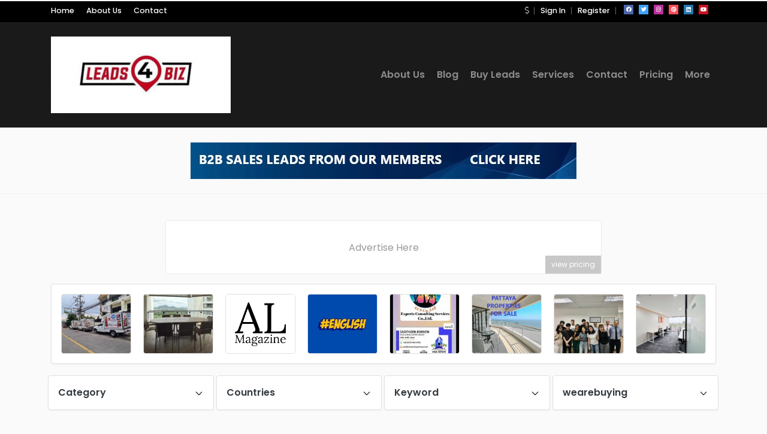

--- FILE ---
content_type: application/javascript
request_url: https://ppt1080.b-cdn.net/js/js.plugins-notify.js
body_size: 3507
content:
function ajax_load_notification_bubble(){
	
		if(typeof ajax_site_url === "undefined"){
			return;
		}
		
		if( jQuery('#premiumpress-body').length > 0 ){
			return;
		}
		
		if( jQuery('.no-notifications').length > 0 ){
			return;
		}
		
		if(jQuery('.ppt-modal-wrap').css('display') == 'block' ) {
			return;
		}
		if(jQuery(".ppt-card-notice.ppt-notice-open").length == 1 ){
			return;	
		} 
		
		if(jQuery(".card-notice._visible").length == 1 ){
			return;	
		}
   
       jQuery.ajax({
           type: "POST",
           url: ajax_site_url,	
		   dataType: 'json',	
   			data: {
               action: "notification_bubble",   				
           },
           success: function(response) { 
			
			// COUNTERS
			jQuery(".notify-footer .n_count strong").html(response.n_count);
			if(response.n_count > 0){
				jQuery(".notify-footer .n_count").addClass("has_alert");
				jQuery(".notify-footer .n_count strong").addClass("bg-danger");				
				jQuery(".notify-footer .n_count .single-page-edit-button").show().addClass("bg-danger");
				jQuery(".notify-footer .n_count .ripple").addClass("bg-danger");
				
				
				jQuery(".icon-notify .fa-bell").addClass("text-danger");	
			}else{
				jQuery(".notify-footer .n_count").removeClass("has_alert");
				jQuery(".notify-footer .n_count .single-page-edit-button").hide();
				
				jQuery(".icon-notify .fa-bell");
			}
			
			
			jQuery(".notify-footer .m_count strong").html(response.m_count);
			if(response.m_count > 0){
				jQuery(".notify-footer .m_count").addClass("has_alert");
				jQuery(".notify-footer .m_count strong").addClass("bg-danger");				
				jQuery(".notify-footer .m_count .single-page-edit-button").show().addClass("bg-danger");
				jQuery(".notify-footer .m_count .ripple").addClass("bg-danger");
				 
			}else{
				jQuery(".notify-footer .m_count").removeClass("has_alert");
				jQuery(".notify-footer .m_count .single-page-edit-button").hide();			
			}
		 
		 	playAudio = false;
			jQuery("._msg_login").hide();
			jQuery("._msg_logout").hide();
			jQuery("._msg_upgrade").hide();
			
			// NEW MESSAGE			 
			if(typeof response.popup_msg !== 'undefined' && typeof response.popup_msg.name !== 'undefined'){ // 
			
			
				jQuery("#ppt-notice-new-message").find("._username").html(response.popup_msg.name);			
				jQuery("#ppt-notice-new-message").find("._ok").attr('onclick', 'pptNoticeClose(); processMessage('+ response.popup_msg.uid +');');
				jQuery("#ppt-notice-new-message").find("._cancel").attr('onclick', 'pptNoticeClose(); processClearLogs();');
				jQuery("#ppt-notice-new-message").find(".bg-image").css("background-image", "url(" + response.popup_msg.image + ")");				
				//pptNoticeShow("#ppt-notice-new-message");		
				
				var r = jQuery("#ppt-notice-new-message").html();
				pptModal("notice-new-message", r, "modal-bottom-right", "ppt-animate-bouncein w-700", 1);
				
			
			 	playAudio = true;		
			
			}else if(response.n_count > 0){
				 
				
				jQuery("#ppt-notice-new-notifications").find("._ok").attr('onclick', 'pptNoticeClose(); processNotificatons();');
				jQuery("#ppt-notice-new-notifications").find("._cancel").attr('onclick', 'pptNoticeClose(); processClearLogs();');
				
				var r = jQuery("#ppt-notice-new-notifications").html();
				pptModal("notice-new-notify", r, "modal-bottom-right", "ppt-animate-bouncein w-500", 1);
				 			
			 	playAudio = true;
			
			}else if(typeof response.popup_login.name !== 'undefined'){  
			
				jQuery("#ppt-notice-new-login").find("._username").html(response.popup_login.name);
				jQuery("#ppt-notice-new-login").find("._link").attr('href', response.popup_login.link);				
				jQuery("#ppt-notice-new-login").find(".bg-image").css("background-image", "url(" + response.popup_login.image + ")");	
				jQuery("._msg_login").show();
				
				
				var r = jQuery("#ppt-notice-new-login").html();
				pptModal("notice-new-login", r, "modal-bottom-right", "ppt-animate-bouncein w-500", 1);
			
				
				playAudio = true;	
			
			}else if(typeof response.popup_logout.name !== 'undefined'){  	
			 
				jQuery("#ppt-notice-new-login").find("._username").html(response.popup_logout.name);
				jQuery("#ppt-notice-new-login").find("._link").attr('href', response.popup_logout.link);				
				jQuery("#ppt-notice-new-login").find(".bg-image").css("background-image", "url(" + response.popup_logout.image + ")");	
				 
				var r = jQuery("#ppt-notice-new-login").html();
				pptModal("notice-new-login", r, "modal-bottom-right", "ppt-animate-bouncein w-500", 1);
			 
				jQuery("._msg_logout").show();
			 			
				playAudio = true;	
			
			}else if(typeof response.popup_custom.name !== 'undefined'){ 
			   
			
				jQuery("#ppt-notice-new-custom").find("._username").html(response.popup_custom.name);
				jQuery("#ppt-notice-new-custom").find("._link").attr('href', response.popup_custom.link);				
				jQuery("#ppt-notice-new-custom").find(".bg-image").css("background-image", "url(" + response.popup_custom.image + ")");				
				
				var r = jQuery("#ppt-notice-new-custom").html();
				pptModal("notice-new-custom", r, "modal-bottom-right", "ppt-animate-bouncein w-700", 1);
			 
				jQuery("._msg_upgrade").show();
				playAudio = true;	
				
				if(typeof response.popup_custom.hide !== 'undefined'){  
					setTimeout(function(){	 
						pptNoticeClose()												 
					},8000);
				}
				
			} 
			
			
			// PLAY AUDIO
			if(playAudio){
				jQuery("footer").append('<audio controls style="display:none;"><source id="notifyaudiosource" src="" type="audio/mpeg"></audio>');
				jQuery('audio #notifyaudiosource').attr('src', ajax_img_url+"audio/notification.mp3");
				jQuery('audio').get(0).load();
				jQuery('audio').get(0).play();		
			}
		   
			
			if(response.status == "alert" || response.status == "ok" || response.status == "none" ){ 
				
				setTimeout(function(){	
					ajax_load_notification_bubble();
				},10000);
			}
   			
           },
           error: function(e) {
               console.log(e)
           }
       });

}
 
/* =============================================================================
  Notify
  ========================================================================== */	
function notify(e) {
    return jQuery.cNotify(e);
}
(function (e) {
    e.cNotify = function (t) {
        var n = {
                type: "default",
                title: null,
                message: null,
                position: { x: "right", y: "bottom" },
                icon: null,
                size: "normal",
				plink: "",
                overlay: false,
                closeBtn: true,
                overflowHide: false,
                spacing: 20,
                theme: "default",
                autoHide: true,
                delay: 10500,
                onShow: null,
                onClick: null,
                onHide: null,
                template: '<div class="notify"><div class="notify-text"></div></div>',
                _classes: { box: ".notify", closeBtn: ".notify-close-btn", content: ".notify-text", icon: ".notify-icon", iconI: ".notify-icon-inner", overlay: ".notify-overlay" },
            },
            t = e.extend({}, n, t),
            r = e(t.template).hide(),
            i = t._classes.box,
            s = {
                init: function () {
                    s._setContent();
                    r.on("click", function (e) {
						
						//if(t.plink != ""){
						//window.location.href= t.plink;
						//}
                        t.onClick != null ? t.onClick(e, r, t) : null;
						
                    });
                },
                _show: function () {
                    var e = function (e) {
                        t.onShow != null ? t.onShow(r, t) : null;
                        if (t.autoHide) {
                            s._hide(true);
                        }
                    };
                    r.fadeIn(250, e);
                },
                _hide: function (n) {
                    var i;
                    if (typeof n == "object") {
                        i = n;
                        i.remove();
                        s._reposition(i.attr("class"));
                        return;
                    } else {
                        i = r;
                    }
                    t.onHide != null ? t.onHide(i, t) : null;
                    var o = function () {
                        if (e(t._classes.box + ".notify-overlayed").length < 1) {
                            e(t._classes.overlay).fadeOut(250, function () {
                                e(this).remove();
                            });
                        }
                        s._reposition(i.attr("class"));
                    };
                    if (!n) {
                        i.fadeOut(function () {
                            e(this).remove();
                            o();
                        });
                    } else {
                        var u = e(t._classes.content).text().length * 30;
                        setTimeout(
                            function () {
                                i.fadeOut(function () {
                                    e(this).remove();
                                    o();
                                });
                            },
                            typeof t.delay != "number" || t.delay == "auto" ? (u < 2500 ? 2500 : u) : t.delay
                        );
                    }
                },
                _setContent: function () {
                    if (t.theme && t.theme != null && t.theme != "default") {
                        r.addClass(t.theme);
                    }
                    if (e.inArray(t.type, ["success", "error", "warning", "info"]) != -1) {
                        r.addClass(t.type);
                    }
                    if (t.title && t.title != null) {
                       // r.find(t._classes.content).prepend("<h3>" + t.title + "</h3>");
                    } else {
                        r.addClass("notify-without-title");
                    }
                    if (t.message && t.message != null) {
                        r.find(t._classes.content).append( "<a href='"+ t.plink +"'>" + t.message + "</a>" );
                    }
                    if (t.size && t.size != null && t.size != "normal") {
                        if (t.size == "full" && (t.position.y == "top" || t.position.y == "bottom")) {
                            r.addClass("notify-" + t.position.y + "-full");
                        } else {
                            r.addClass("size-" + t.size);
                        }
                    }
                    if (t.icon && t.icon != null) {
                       // var n = e(t.icon).is("img") ? e(t.icon) : e(t.icon).find("img").length != 0 ? e(t.icon).find("img") : e(t.icon);
                        r.prepend('<div class="notify-icon"><div class="notify-icon-inner bg-image" style="background: url('+t.icon+') no-repeat;">' +  "</div>");
                    } else {
                        r.addClass("notify-without-icon");
                    }
                  
                    if (t.closeBtn) {
                        r.prepend('<a href="javascript:;" class="notify-close-btn"><i class="fa fa-times"></i></a>');
                        r.on("click", t._classes.closeBtn, function () {
                            s._hide();
                        });
                    } else {
                        r.on("click", function () {
                            s._hide();
                        }).css("cursor", "pointer");
                    }
                    r.appendTo("body");
                    s._show();
                    s._poisition();
                    //if (n) {
                        //n.on("load", function () {
                            //var e = Math.round(r.find(t._classes.iconI).outerHeight() / 2);
                           // if (e > 0) {
                            //    r.find(t._classes.iconI).css("margin-top", e * -1);
                           // }
                        //});
                    //}
                },
                _poisition: function () {
                    var n = "notify-";
                    if (t.position && t.position != null && e.isPlainObject(t.position) && t.position.x && t.position.y) {
                        switch (t.position.y) {
                            case "top":
                                n += "top-";
                                break;
                            case "center":
                                n += "center-";
                                break;
                            case "bottom":
                                n += "bottom-";
                                break;
                        }
                        switch (t.position.x) {
                            case "right":
                                n += "right";
                                break;
                            case "center":
                                n += "center";
                                break;
                            case "left":
                                n += "left";
                                break;
                        }
                    } else {
                        n += "bottom-right";
                    }
                    r.addClass(n);
                    if (n == "notify-center-center") {
                        if (e(".notify.notify-center-center").length > 1) {
                            s._hide(e(".notify.notify-center-center").first());
                        }
                        r.css({ marginTop: (r.outerHeight() / 2) * -1 });
                    }
                    var i = e("body").find(".notify." + n).length;
                    if (i > 1) {
                        var o = {};
                        pS = n.split("-");
                        switch (pS[1]) {
                            case "top":
                                o.top =
                                    parseFloat(
                                        e("body")
                                            .find(".notify." + n)
                                            .eq(i - 2)
                                            .css("top")
                                    ) +
                                    e("body")
                                        .find(".notify." + n)
                                        .eq(i - 2)
                                        .outerHeight() +
                                    t.spacing;
                                break;
                            case "bottom":
                                o.bottom =
                                    parseFloat(
                                        e("body")
                                            .find(".notify." + n)
                                            .eq(i - 2)
                                            .css("bottom")
                                    ) +
                                    e("body")
                                        .find(".notify." + n)
                                        .eq(i - 2)
                                        .outerHeight() +
                                    t.spacing;
                                break;
                        }
                        r.css(o);
                        var u = 0;
                        jQuery(".notify." + n).each(function () {
                            u += jQuery(this).outerHeight() + t.spacing;
                        });
                        if (u >= e(window).height()) {
                            if (t.overflowHide) {
                                s._hide(
                                    e("body")
                                        .find(".notify." + n)
                                        .first()
                                );
                            } else {
                                r.hide();
                            }
                        }
                    }
                },
                _reposition: function (n) {
                    if (n.match(/notify\-bottom\-(right|left|center|full)/g)) {
                        n = n.match(/notify\-bottom\-(right|left|center|full)/g)[0];
                    } else if (n.match(/notify\-top\-(right|left|center|full)/g)) {
                        n = n.match(/notify\-top\-(right|left|center|full)/g)[0];
                    } else {
                        return false;
                    }
                    var i = 0;
                    jQuery(".notify." + n).each(function () {
                        i += jQuery(this).outerHeight() + t.spacing;
                    });
                    if (i >= e(window).height()) {
                        if (t.overflowHide) {
                            s._hide(
                                e("body")
                                    .find(".notify." + n)
                                    .first()
                            );
                        } else {
                            r.hide();
                        }
                    }
                    e("body")
                        .find(".notify." + n + ":hidden")
                        .first()
                        .show();
                    var o = {};
                    jQuery(".notify." + n).stop(true, true);
                    jQuery(".notify." + n).each(function (r, i) {
                        var s = {},
                            u = n.split("-");
                        switch (u[1]) {
                            case "top":
                                var a = u[2] == "full" ? 0 : 21;
                                if (r == 0) {
                                    e(i).animate({ top: a - 1 }, 300);
                                    o.top = a;
                                    o.height = e(i).outerHeight();
                                    return true;
                                }
                                s.top = parseFloat(o.top) + o.height + t.spacing;
                                o.top = s.top;
                                o.height = e(i).outerHeight();
                                break;
                            case "bottom":
                                var a = u[2] == "full" ? 0 : 21;
                                if (r == 0) {
                                    e(i).animate({ bottom: a - 1 }, 300);
                                    o.bottom = a;
                                    o.height = e(i).outerHeight();
                                    return true;
                                }
                                s.bottom = parseFloat(o.bottom) + o.height + t.spacing;
                                o.bottom = s.bottom;
                                o.height = e(i).outerHeight();
                                break;
                        }
                        e(i).animate(s, 300);
                    });
                },
            };
        s.init();
        return true;
    };
})(jQuery, window, document);
